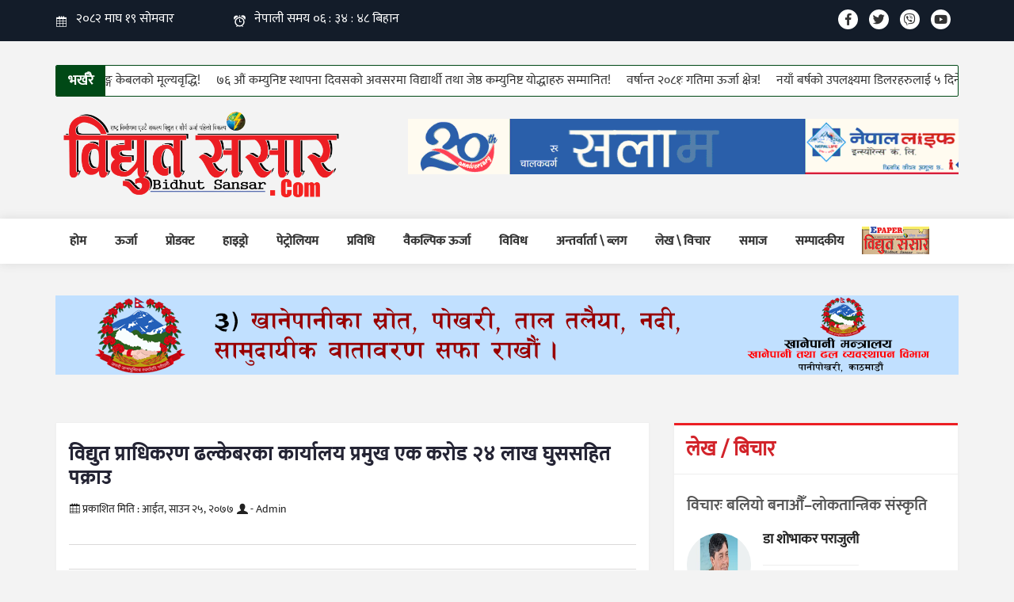

--- FILE ---
content_type: text/html; charset=UTF-8
request_url: https://www.bidhutsansar.com/2020-08/3631
body_size: 51810
content:
<!doctype html>
<html lang="en">
<head><meta http-equiv="Content-Type" content="text/html; charset=utf-8">
  <!-- Required meta tags -->
  
  <meta name="viewport" content="width=device-width, initial-scale=1, shrink-to-fit=no">

 <title>विद्युत प्राधिकरण ढल्केबरका कार्यालय प्रमुख एक करोड २४ लाख घुससहित पक्राउ</title>

  <meta name="category" content="विद्युत प्राधिकरण ढल्केबरका कार्यालय प्रमुख एक करोड २४ लाख घुससहित पक्राउ">
<link rel="alternate" type="application/rss+xml" href="https://www.bidhutsansar.com/" title="Bidhutsansar Nepal&#039;s Online Newspaper">

<meta property="og:title" content="विद्युत प्राधिकरण ढल्केबरका कार्यालय प्रमुख एक करोड २४ लाख घुससहित पक्राउ"/>
<meta property="og:image" content="https://www.bidhutsansar.com/uploads/news/bidhutsansar1596957027.jpg"/>
<meta property="og:image:url" content="https://www.bidhutsansar.com/uploads/news/thumb/bidhutsansar1596957027.jpg" />
<meta name='keywords' content='' />
<meta property="og:image:size" content="300" />
<meta property="og:description" content="साउन २५, २०७७ आइतबार, महोत्तरी ( नेपाल विद्युत् प्राधिकरण ढल्केबर ग्रीड शाखा धनुषाका कार्यालय प्रमुख रितेश गुप्तालाई अख्तियार दुरुपयोग अनुसन्धान आयोग बर्दिवास शाखाले नियन्त्रणमा लिएको छ ।

शनिबार काठमाण्डौ आइरहेका गुप्तालाई एक करोड २४ लाख ९१ हजार १ सय ४५ रुपैयाँ बराबरको चेकसहित अख्तियारको टोलीले सिन्धुली कमलामाई नगरपालिका(९ बाट पक्राउ गरेको हो ।

प्रक्रिया नपुर्याएर भुक्तानीका लागि चेक लिएर काठमाण्डौतिर लागेपछि आयोगको बर्दिबासबाट गएको टोलीले गुप्तालाई पक्राउ गरेको आयोगका प्रवक्ता तारानाथ अधिकारीले जानकारी दिनुभयो । 

गुप्ता भुक्तानीका लागि आवश्यक पर्ने कागजात स्वीकृत नहुँदै कार्यालयअन्तर्गत सञ्चालित विभिन्न योजनाको भुक्तानीका लागि भन्दै चेक काटेर हिँडेको पाइएको उहाँले बताउनुभयो । पक्राउ परेका गुप्ता प्राधिकरणको उपप्रबन्धक (नवौँ तह) का कर्मचारी हुन् ।
–उज्यालो अनलाईन"/>
<meta property="og:url" content="https://www.bidhutsansar.com/2020-08/3631"/>
<meta property="og:locale" content="ne_NP" />
<meta property="og:locale:alternate" content="ne_NP" />

<meta property="og:type" content="articleonline news" />
<meta property="og:site_name " content="Bidhutsansar"/>

<meta name="twitter:title" content="विद्युत प्राधिकरण ढल्केबरका कार्यालय प्रमुख एक करोड २४ लाख घुससहित पक्राउ">
<meta name="twitter:description" content="साउन २५, २०७७ आइतबार, महोत्तरी ( नेपाल विद्युत् प्राधिकरण ढल्केबर ग्रीड शाखा धनुषाका कार्यालय प्रमुख रितेश गुप्तालाई अख्तियार दुरुपयोग अनुसन्धान आयोग बर्दिवास शाखाले नियन्त्रणमा लिएको छ ।

शनिबार काठमाण्डौ आइरहेका गुप्तालाई एक करोड २४ लाख ९१ हजार १ सय ४५ रुपैयाँ बराबरको चेकसहित अख्तियारको टोलीले सिन्धुली कमलामाई नगरपालिका(९ बाट पक्राउ गरेको हो ।

प्रक्रिया नपुर्याएर भुक्तानीका लागि चेक लिएर काठमाण्डौतिर लागेपछि आयोगको बर्दिबासबाट गएको टोलीले गुप्तालाई पक्राउ गरेको आयोगका प्रवक्ता तारानाथ अधिकारीले जानकारी दिनुभयो । 

गुप्ता भुक्तानीका लागि आवश्यक पर्ने कागजात स्वीकृत नहुँदै कार्यालयअन्तर्गत सञ्चालित विभिन्न योजनाको भुक्तानीका लागि भन्दै चेक काटेर हिँडेको पाइएको उहाँले बताउनुभयो । पक्राउ परेका गुप्ता प्राधिकरणको उपप्रबन्धक (नवौँ तह) का कर्मचारी हुन् ।
–उज्यालो अनलाईन">
<meta name="twitter:image" content="https://www.bidhutsansar.com/uploads/news/thumb/bidhutsansar1596957027.jpg">
<meta name="robots" content="index,follow" />
<meta name="keywords" content="" />
<meta name="author" content="अभि मिडिया प्रोडक्सन प्राली संवाददाता :: Bidhutsansar" />
<meta name="description" content="साउन २५, २०७७ आइतबार, महोत्तरी ( नेपाल विद्युत् प्राधिकरण ढल्केबर ग्रीड शाखा धनुषाका कार्यालय प्रमुख रितेश गुप्तालाई अख्तियार दुरुपयोग अनुसन्धान आयोग बर्दिवास शाखाले नियन्त्रणमा लिएको छ ।

शनिबार काठमाण्डौ आइरहेका गुप्तालाई एक करोड २४ लाख ९१ हजार १ सय ४५ रुपैयाँ बराबरको चेकसहित अख्तियारको टोलीले सिन्धुली कमलामाई नगरपालिका(९ बाट पक्राउ गरेको हो ।

प्रक्रिया नपुर्याएर भुक्तानीका लागि चेक लिएर काठमाण्डौतिर लागेपछि आयोगको बर्दिबासबाट गएको टोलीले गुप्तालाई पक्राउ गरेको आयोगका प्रवक्ता तारानाथ अधिकारीले जानकारी दिनुभयो । 

गुप्ता भुक्तानीका लागि आवश्यक पर्ने कागजात स्वीकृत नहुँदै कार्यालयअन्तर्गत सञ्चालित विभिन्न योजनाको भुक्तानीका लागि भन्दै चेक काटेर हिँडेको पाइएको उहाँले बताउनुभयो । पक्राउ परेका गुप्ता प्राधिकरणको उपप्रबन्धक (नवौँ तह) का कर्मचारी हुन् ।
–उज्यालो अनलाईन" />
<meta name="subject" content="Nepal's digital newspaper, online destination for Nepal news, views, reviews, features and audio video content covering Nepali urjaa, product, hydro, prabhidi, baikalpik urja, saamaj. etc.">
<meta name="publisher" content="Bidhutsansar :: Nepal's Digital Newspaper :: नेपालको डिजिटल पत्रिका">
<meta name="propeller" content="d6b29b52c0211879d21978887e87b006">
  <!-- Google Tag Manager -->
<script>(function(w,d,s,l,i){w[l]=w[l]||[];w[l].push({'gtm.start':
new Date().getTime(),event:'gtm.js'});var f=d.getElementsByTagName(s)[0],
j=d.createElement(s),dl=l!='dataLayer'?'&l='+l:'';j.async=true;j.src=
'https://www.googletagmanager.com/gtm.js?id='+i+dl;f.parentNode.insertBefore(j,f);
})(window,document,'script','dataLayer','GTM-K9SPNNN');</script>
<!-- End Google Tag Manager -->
  <!-- Bootstrap CSS -->
  <link href="https://www.bidhutsansar.com/frontend/images/favicon.png" rel="shortcut icon" type="image/ico" />
  <link rel="stylesheet" type="text/css" href="https://www.bidhutsansar.com/frontend/css/bootstrap.min.css">
  <!--font style-->
  <link rel="stylesheet" type="text/css" href="https://www.bidhutsansar.com/frontend/fonts/Font-Awesome/css/fontawesome-all.css">
  <link rel="stylesheet" type="text/css" href="https://www.bidhutsansar.com/frontend/fonts/icofont/icofont.css">
  <!--carasual-->
  <link rel="stylesheet" type="text/css" href="https://www.bidhutsansar.com/frontend/css/owl.carousel.min.css">
  <link rel="stylesheet" type="text/css" href="https://www.bidhutsansar.com/frontend/css/owl.theme.default.min.css">
  <!--custom css-->
  <link rel="stylesheet" type="text/css" href="https://www.bidhutsansar.com/frontend/css/navigation.css">
  <link rel="stylesheet" type="text/css" href="https://www.bidhutsansar.com/frontend/css/style.css">
  <link rel="stylesheet" type="text/css" href="https://www.bidhutsansar.com/frontend/css/custom.css">
  <link rel="stylesheet" type="text/css" href="https://www.bidhutsansar.com/frontend/css/media.css">
<script data-ad-client="ca-pub-3621778949050674" async src="https://pagead2.googlesyndication.com/pagead/js/adsbygoogle.js"></script>
<script type="text/javascript" src="https://platform-api.sharethis.com/js/sharethis.js#property=5ce65ae43a7113001239d516&product=inline-share-buttons"></script>
<!-- Go to www.addthis.com/dashboard to customize your tools - <script type="text/javascript" src="//s7.addthis.com/js/300/addthis_widget.js#pubid=ra-5eae9d1c0fcb4bd1"></script> -->
</head><body>
  <div id="fb-root"></div>
<script async defer crossorigin="anonymous" src="https://connect.facebook.net/en_GB/sdk.js#xfbml=1&version=v3.3&appId=533485303516909&autoLogAppEvents=1"></script>

    <!-- Global site tag (gtag.js) - Google Analytics -->
<script async src="https://www.googletagmanager.com/gtag/js?id=UA-143098573-1"></script>
<script>
  window.dataLayer = window.dataLayer || [];
  function gtag(){dataLayer.push(arguments);}
  gtag('js', new Date());

  gtag('config', 'UA-143098573-1');
</script>
    <section id="vctopBar" class="topBar">
      <div class="container">
        <div class="row">
          <div class="col* col-md-6 col-lg-6 topleft">
            <ul>
              <li>
                <i class="icofont-calendar"></i> <iframe scrolling="no" border="0" frameborder="0" marginwidth="0" marginheight="0" allowtransparency="true" src="https://www.ashesh.com.np/linknepali-time.php?dwn=only&font_color=ffffff&font_size=16&bikram_sambat=0&api=031139j591" width="185" height="22"></iframe>
              </li>

              <li>
                <i class="icofont-ui-alarm"></i> <iframe scrolling="no" border="0" frameborder="0" marginwidth="0" marginheight="0" allowtransparency="true" src="https://www.ashesh.com.np/linknepali-time.php?time_only=yes&font_color=ffffff&aj_time=yes&font_size=16&api=031139j511" width="215" height="22"></iframe>
              </li>
            </ul>
          </div>

          <div class="col* col-md-6 col-lg-6 topRight">
            <ul>
              <li>
                <a href="https://www.facebook.com/bidhutsansar" target="_blank"><i class="fab fa-facebook-f"></i></a>
              </li>

              <li>
                <a href="https://twitter.com/Bidhutsansar" target="_blank"><i class="fab fa-twitter"></i></a>
              </li>

              <li>
                <a href="tel:0977-9851067703"><i class="fab fa-viber"></i></a>
              </li>

              <li>
                <a href="https://www.youtube.com/channel/UC-vswqu4YdMZMCIgki3k_rw" target="_blank"><i class="fab fa-youtube"></i></a>
              </li>

            </ul>
          </div>
        </div>
      </div>
    </section>

        <section id="vc-latest-news" class="latest-news">
      <div class="container">
        <div class="bn-breaking-news" id="newsTicker2">
          <div class="bn-label"> भर्खरै </div>
          <div class="bn-news">
            <ul>
                            <li><a href="https://www.bidhutsansar.com/2025-05/8182">हाउस वायरीङ्ग केबलको मूल्यवृद्धि! </a></li>
                            <li><a href="https://www.bidhutsansar.com/2025-04/8181">७६ औं कम्युनिष्ट स्थापना दिवसको अवसरमा विद्यार्थी तथा जेष्ठ कम्युनिष्ट योद्धाहरु सम्मानित! </a></li>
                            <li><a href="https://www.bidhutsansar.com/2025-04/8180">वर्षान्त २०८१ः गतिमा ऊर्जा क्षेत्र! </a></li>
                            <li><a href="https://www.bidhutsansar.com/2025-04/8179">नयाँ बर्षको उपलक्ष्यमा डिलरहरुलाई ५ दिने बाली इन्डोनेसिय भ्रमण! </a></li>
                            <li><a href="https://www.bidhutsansar.com/2025-04/8178">नौ अर्ब ५० करोड नाफामा नेपाल आयल निगम! </a></li>
                            <li><a href="https://www.bidhutsansar.com/2025-04/8177">जलविद्युत् आयोजनामा भूमिगत विद्युतगृहभित्र रोटर जडान! </a></li>
                            <li><a href="https://www.bidhutsansar.com/2025-04/8176">समृद्धि र विकासको यात्रा रोकिँदैनः प्रधानमन्त्री ओली! </a></li>
                            <li><a href="https://www.bidhutsansar.com/2025-04/8175">समृद्धि र विकासको यात्रा रोकिँदैनः प्रधानमन्त्री ओली! </a></li>
                            <li><a href="https://www.bidhutsansar.com/2025-04/8174">नेपालले चीनको विकास र समृद्धिबाट लाभ लिनुपर्छः अध्यक्ष दाहाल! </a></li>
                            <li><a href="https://www.bidhutsansar.com/2025-04/8173">डोटीमा चट्याङ लागेर एक जनाको मृत्यु, सात जना घाइते! </a></li>
                          </ul>
            
          </div>

        </div>
      </div>
    </Section>
    

    <section id="vcLogoSec" class="logoSec">
      <div class="container">
        <div class="row">
          <div class="col* d-none d-md-block d-lg-block col-md-4 col-lg-4 logoLeft">
            <a href="https://www.bidhutsansar.com">
              <figure>
                <img src="https://www.bidhutsansar.com/frontend/images/newlogo.png" alt="bidhutsansar logo">
              </figure>
            </a>
          </div>
                <div class="col* col-md-8 col-lg-8 logoRight advertiseCols">
            <div class="advertiseColsFull">
              <a href="http://nepallife.com.np/" target="_blank">
                <img src="https://www.bidhutsansar.com/uploads/advertise/bidhutsansar1588668645.gif" alt="bidhutsansar1588668645.gif">
              </a>
            </div>
          </div>
                  </div>
      </div>
    </section>

    <!-- <section id="vcAdvertise01" class="advertiseCols sectionTop">
      <div class="container">
        <div class="advertiseColsFull">
          <a href="#">
            <img src="images/ad17.gif" alt="title">
          </a>
        </div>
      </div>
    </section>

    <section id="vclogoCompany" class="d-none d-md-block d-lg-block logoCompany">
      <div class="container">
        <a href="#">
          <figure>
            <img src="images/logo.png" alt="title">
          </figure>
        </a>
      </div>
    </section> -->

    

    <header class="xs-header-nav"><meta http-equiv="Content-Type" content="text/html; charset=utf-8">
      <div class="container">
        <div class="menu-item">

          <nav id="navigation1" class="navigation header-nav clearfix">

            <div class="nav-header">
              <a href="https://www.bidhutsansar.com" class="mobile-logo d-block d-lg-none d-md-none">
                <img src="https://www.bidhutsansar.com/frontend/images/mobile_logo.png" alt="Bidhut Mobile Logo">
              </a>
              <div class="nav-toggle"></div>
            </div>

            <div class="nav-menus-wrapper clearfix">
                                  <ul class="nav-menu" id="sm sm-blue" ><li><a href="https://www.bidhutsansar.com" target="_self">होम</a></li><li><a href="https://www.bidhutsansar.com/news/urjaa" target="_self">ऊर्जा</a></li><li><a href="https://www.bidhutsansar.com/news/product" target="_self">प्रोडक्ट</a></li><li><a href="https://www.bidhutsansar.com/news/hydro" target="_self">हाइड्रो</a></li><li><a href="https://www.bidhutsansar.com/news/petroleum" target="_self">पेट्रोलियम</a></li><li><a href="https://www.bidhutsansar.com/news/prabidhi" target="_self">प्रविधि</a></li><li><a href="https://www.bidhutsansar.com/news/baikalpik-urjaa" target="_self">वैकल्पिक ऊर्जा</a></li><li><a href="https://www.bidhutsansar.com/news/bibidh" target="_self">विविध</a></li><li><a href="https://www.bidhutsansar.com/news/antarbarta-blog" target="_self">अन्तर्वार्ता \ ब्लग</a></li><li><a href="https://www.bidhutsansar.com/news/lekh-bichar" target="_self">लेख \ विचार</a></li><li><a href="https://www.bidhutsansar.com/news/samaj" target="_self">समाज</a></li><li><a href="https://www.bidhutsansar.com/news/sampadakiya" target="_self">सम्पादकीय</a></li></ul>
                <div class="clearfix"></div>
            </div>
            
            <div class="pdfBlock">
                                          <a href="https://www.bidhutsansar.com/uploads/pdf/a1693385720.pdf" target="_blank"><img src="https://www.bidhutsansar.com/frontend/images/epaper.png" alt="bidhutsansar epaper"></a>
                                        </div>
          </nav>

        </div>
      </div>
    </header>
     <section id="vcAdvertise0" class="advertiseCols sectionTop">
      <div class="container">
        <div class="advertiseColsFull">
          <a href="https://dwssm.gov.np/" target="_blank">
            <img src="https://www.bidhutsansar.com/uploads/advertise/bidhutsansar1743248899.gif" alt="bidhutsansar1743248899.gif">
          </a>
        </div>
      </div>
    </section>
    

    <main>
      <section id="vcCommonBlock" class="commonBlock sectionTop">
        <div class="container">

          <div class="row">
            <div class="col* col-md-12 col-lg-8 commonColLeft">
              <div class="singleContent">
                <div class="card">
                  <div class="card-content">
                    <div class="card-body">
                      <h2 class="singleTitle">
                      विद्युत प्राधिकरण ढल्केबरका कार्यालय प्रमुख एक करोड २४ लाख घुससहित पक्राउ
                      </h2>

                      <div class="newsDate">
                         <ul>
                              
                          <li>
                            <i class="icofont-calendar"></i><span class="time_date">
                          <span>प्रकाशित मिति :</span> आईत, साउन २५, २०७७
                        </li>
                                                                            <li><i class="icofont-user-alt-3"></i> - Admin</li>
                                                  </ul>
                      </div>
                     
                      <div class="newsShare">
                        <div class="share-post">
                          <div class="share_btns">
                                <!-- start All social share icons -->
                                <div class="sharethis-inline-share-buttons"></div>
                                <!-- end of Social share icons -->
                                
                <!-- Go to www.addthis.com/dashboard to customize your tools 
                <div class="addthis_inline_share_toolbox_h8wb"></div> -->
            

                            <div class="clearfix"></div>

                          </div>
                        </div>
                      </div>
                                           <div class="singleImg">
                        <img src="https://www.bidhutsansar.com/uploads/news/bidhutsansar1596957027.jpg" alt="title">
                      </div>
                      
                      <div class="singleDetail">
                        <p><div id="cke_pastebin">
	&nbsp; साउन २५, आइतबार, महोत्तरी, नेपाल विद्युत् प्राधिकरण ढल्केबर ग्रीड शाखा धनुषाका कार्यालय प्रमुख रितेश गुप्तालाई अख्तियार दुरुपयोग अनुसन्धान आयोग बर्दिवास शाखाले नियन्त्रणमा लिएको छ ।</div>
<div id="cke_pastebin">
	&nbsp;</div>
<div id="cke_pastebin">
	शनिबार काठमाण्डौ आइरहेका गुप्तालाई एक करोड २४ लाख ९१ हजार १ सय ४५ रुपैयाँ बराबरको चेकसहित अख्तियारको टोलीले सिन्धुली कमलामाई नगरपालिका-९ बाट पक्राउ गरेको हो ।</div>
<div id="cke_pastebin">
	&nbsp;</div>
<div id="cke_pastebin">
	प्रक्रिया नपुर्याएर भुक्तानीका लागि चेक लिएर काठमाण्डौतिर लागेपछि आयोगको बर्दिबासबाट गएको टोलीले गुप्तालाई पक्राउ गरेको आयोगका प्रवक्ता तारानाथ अधिकारीले जानकारी दिनुभयो ।&nbsp;</div>
<div id="cke_pastebin">
	&nbsp;</div>
<div id="cke_pastebin">
	गुप्ता भुक्तानीका लागि आवश्यक पर्ने कागजात स्वीकृत नहुँदै कार्यालयअन्तर्गत सञ्चालित विभिन्न योजनाको भुक्तानीका लागि भन्दै चेक काटेर हिँडेको पाइएको उहाँले बताउनुभयो । पक्राउ परेका गुप्ता प्राधिकरणको उपप्रबन्धक (नवौँ तह) का कर्मचारी हुन् ।</div>
<div id="cke_pastebin">
	&ndash;उज्यालो अनलाईन</div></p>
                      </div>

                    </div>
                  </div>
                </div>
                
                 
                <div class="newsComment">
                  <div class="card">
                    <div class="card-header">
                      <h4 class="card-title">प्रतिक्रिया</h4>
                    </div>

                    <div class="card-content">
                      <div class="card-body">
                          
                     <div class="fb-comments" data-href="https://www.bidhutsansar.com/2020-08/3631" data-width="" data-numposts="10"></div>
                     
                      </div>
                    </div>

                  </div>
                </div>
                            <div class="newsComment">
                  <div class="card">
                    <div class="card-header">
                      <h4 class="card-title">सम्बन्धित समाचार</h4>
                    </div>

                    <div class="card-content">
                      <div class="card-body">
                        <div class="row">
                                                    <div class="col* col-md-6 col-lg-6 otherBsList">
                            <div class="newsList">
                              <a href="https://www.bidhutsansar.com/2025-05/8182">
                                <h3>हाउस वायरीङ्ग केबलको मूल्यवृद्धि</h3>
                              </a>

                              <div class="newsFlex">
                                <div class="newsImg">
                                  <a href="https://www.bidhutsansar.com/2025-05/8182">
                                                                        <figure>
                                      <img src="https://www.bidhutsansar.com/uploads/news/thumb/bidhutsansar1748410400.jpeg" alt="हाउस वायरीङ्ग केबलको मूल्यवृद्धि" class="img-responsives">
                                    </figure>
                                                                      </a>
                                </div>

                                <div class="newsInfos">
                                  
	काठमाडौँ, जेठ । नेपालका तार उत्पादन ग 

                                  <span class="newsTime"><i class="fas fa-user-clock"></i> 8 months ago</span>
                                </div>
                              </div>
                            </div>
                          </div>
                                                    <div class="col* col-md-6 col-lg-6 otherBsList">
                            <div class="newsList">
                              <a href="https://www.bidhutsansar.com/2025-04/8181">
                                <h3>७६ औं कम्युनिष्ट स्थापना दिवसको अवसरमा विद्यार्थी तथा जेष्ठ कम्युनिष्ट योद्धाहरु सम्मानित</h3>
                              </a>

                              <div class="newsFlex">
                                <div class="newsImg">
                                  <a href="https://www.bidhutsansar.com/2025-04/8181">
                                                                        <figure>
                                      <img src="https://www.bidhutsansar.com/uploads/news/thumb/bidhutsansar1745434988.jpg" alt="७६ औं कम्युनिष्ट स्थापना दिवसको अवसरमा विद्यार्थी तथा जेष्ठ कम्युनिष्ट योद्धाहरु सम्मानित" class="img-responsives">
                                    </figure>
                                                                      </a>
                                </div>

                                <div class="newsInfos">
                                   

                                  <span class="newsTime"><i class="fas fa-user-clock"></i> 9 months ago</span>
                                </div>
                              </div>
                            </div>
                          </div>
                                                    <div class="col* col-md-6 col-lg-6 otherBsList">
                            <div class="newsList">
                              <a href="https://www.bidhutsansar.com/2025-04/8180">
                                <h3>वर्षान्त २०८१ः गतिमा ऊर्जा क्षेत्र</h3>
                              </a>

                              <div class="newsFlex">
                                <div class="newsImg">
                                  <a href="https://www.bidhutsansar.com/2025-04/8180">
                                                                        <figure>
                                      <img src="https://www.bidhutsansar.com/uploads/news/thumb/bidhutsansar1744555199.jpg" alt="वर्षान्त २०८१ः गतिमा ऊर्जा क्षेत्र" class="img-responsives">
                                    </figure>
                                                                      </a>
                                </div>

                                <div class="newsInfos">
                                  
	काठमाडौँ, ३१ चैत । मुलुकको आर्थिक विक 

                                  <span class="newsTime"><i class="fas fa-user-clock"></i> 9 months ago</span>
                                </div>
                              </div>
                            </div>
                          </div>
                                                    <div class="col* col-md-6 col-lg-6 otherBsList">
                            <div class="newsList">
                              <a href="https://www.bidhutsansar.com/2025-04/8179">
                                <h3>नयाँ बर्षको उपलक्ष्यमा डिलरहरुलाई ५ दिने बाली इन्डोनेसिय भ्रमण</h3>
                              </a>

                              <div class="newsFlex">
                                <div class="newsImg">
                                  <a href="https://www.bidhutsansar.com/2025-04/8179">
                                                                        <figure>
                                      <img src="https://www.bidhutsansar.com/uploads/news/thumb/bidhutsansar1744470254.jpg" alt="नयाँ बर्षको उपलक्ष्यमा डिलरहरुलाई ५ दिने बाली इन्डोनेसिय भ्रमण" class="img-responsives">
                                    </figure>
                                                                      </a>
                                </div>

                                <div class="newsInfos">
                                   

                                  <span class="newsTime"><i class="fas fa-user-clock"></i> 9 months ago</span>
                                </div>
                              </div>
                            </div>
                          </div>
                                                    <div class="col* col-md-6 col-lg-6 otherBsList">
                            <div class="newsList">
                              <a href="https://www.bidhutsansar.com/2025-04/8178">
                                <h3>नौ अर्ब ५० करोड नाफामा नेपाल आयल निगम</h3>
                              </a>

                              <div class="newsFlex">
                                <div class="newsImg">
                                  <a href="https://www.bidhutsansar.com/2025-04/8178">
                                                                        <figure>
                                      <img src="https://www.bidhutsansar.com/uploads/news/thumb/bidhutsansar1744389056.png" alt="नौ अर्ब ५० करोड नाफामा नेपाल आयल निगम" class="img-responsives">
                                    </figure>
                                                                      </a>
                                </div>

                                <div class="newsInfos">
                                   

                                  <span class="newsTime"><i class="fas fa-user-clock"></i> 9 months ago</span>
                                </div>
                              </div>
                            </div>
                          </div>
                                                    <div class="col* col-md-6 col-lg-6 otherBsList">
                            <div class="newsList">
                              <a href="https://www.bidhutsansar.com/2025-04/8177">
                                <h3>जलविद्युत् आयोजनामा भूमिगत विद्युतगृहभित्र रोटर जडान</h3>
                              </a>

                              <div class="newsFlex">
                                <div class="newsImg">
                                  <a href="https://www.bidhutsansar.com/2025-04/8177">
                                                                        <figure>
                                      <img src="https://www.bidhutsansar.com/uploads/news/thumb/bidhutsansar1744379608.jpg" alt="जलविद्युत् आयोजनामा भूमिगत विद्युतगृहभित्र रोटर जडान" class="img-responsives">
                                    </figure>
                                                                      </a>
                                </div>

                                <div class="newsInfos">
                                  
	दमौली (तनहुँ), २९ चैत । निर्माणाधीन एक  

                                  <span class="newsTime"><i class="fas fa-user-clock"></i> 9 months ago</span>
                                </div>
                              </div>
                            </div>
                          </div>
                          
                        
                      </div>
                    </div>
                  </div>

                </div>
              </div>
              
                
              </div>
            </div>

            <div class="col* col-md-12 col-lg-4 commonColRight">
            	              <div class="sideBar">
                <div class="card">
                  <div class="card-header">
                    <h4 class="card-title">लेख / बिचार</h4>
                  </div>
                  <div class="card-content">
                    <div class="card-body">
                      <div class="newsList">
                        <div class="sidebar customScroll imgCircle">
                          <ul>
                          	                            <li> 
                              <a href="https://www.bidhutsansar.com/2025-02/8035">
                                <h3>विचारः बलियो बनाऔँ–लोकतान्त्रिक संस्कृति</h3>
                              </a>                       
                              <div class="newsFlex">
                                
                                                               <div class="newsImg">
                                  <a href="https://www.bidhutsansar.com/2025-02/8035">
                                    <figure>
                                      <img src="https://www.bidhutsansar.com/uploads/news/thumb/bidhutsansar1738744144.jpg" alt="विचारः बलियो बनाऔँ–लोकतान्त्रिक संस्कृति" class="img-responsives">
                                    </figure>
                                  </a>
                                </div>
                                                               <div class="newsInfos">
                                  <p><ul>
	<li>
		<strong>डा शोभाकर पराजुली</strong></li>
</ul...</p>
                                  

                                  <span class="authorName1"> - डा शोभाकर पराजुली/रासस</span>
                                </div>
                              </div>
                            </li>
                                                        <li> 
                              <a href="https://www.bidhutsansar.com/2024-11/7886">
                                <h3>विचारः वाणिज्य क्षेत्रका समस्या र सरकारको पहल</h3>
                              </a>                       
                              <div class="newsFlex">
                                
                                                               <div class="newsImg">
                                  <a href="https://www.bidhutsansar.com/2024-11/7886">
                                    <figure>
                                      <img src="https://www.bidhutsansar.com/uploads/news/thumb/bidhutsansar1732531662.jpg" alt="विचारः वाणिज्य क्षेत्रका समस्या र सरकारको पहल" class="img-responsives">
                                    </figure>
                                  </a>
                                </div>
                                                               <div class="newsInfos">
                                  <p><div id="cke_pastebin" style="text-align: justify;">
	<u><e...</p>
                                  

                                  <span class="authorName1"> - आनन्द भट्ट-रासस</span>
                                </div>
                              </div>
                            </li>
                                                        <li> 
                              <a href="https://www.bidhutsansar.com/2024-11/7796">
                                <h3>विचारः सार्वजनिक सेवा प्रशारण संस्थाको सञ्चालनका चुनौती र सुधारको अपेक्षा</h3>
                              </a>                       
                              <div class="newsFlex">
                                
                                                               <div class="newsImg">
                                  <a href="https://www.bidhutsansar.com/2024-11/7796">
                                    <figure>
                                      <img src="https://www.bidhutsansar.com/uploads/news/thumb/bidhutsansar1730963020.jpg" alt="विचारः सार्वजनिक सेवा प्रशारण संस्थाको सञ्चालनका चुनौती र सुधारको अपेक्षा" class="img-responsives">
                                    </figure>
                                  </a>
                                </div>
                                                               <div class="newsInfos">
                                  <p><div style="text-align: justify;">
	<div id="cke_pastebin">...</p>
                                  

                                  <span class="authorName1"> - सुरेश कुमार कार्की अधिवक्ता तथा रेडियो नेपालका पूर्व कार्यकारी निर्देशक</span>
                                </div>
                              </div>
                            </li>
                                                                                    <li> 
                              <a href="https://www.bidhutsansar.com/2024-10/7786">
                                <h3>विचारः अर्थतन्त्रमा उज्यालोको किरण</h3>
                                
                              </a>   
                              <span class="authorName1"> - विद्युत संसार संवाददाता</span>                    
                            </li>
                                                        <li> 
                              <a href="https://www.bidhutsansar.com/2024-10/7722">
                                <h3>विचारः विपद् र हाम्रो बिग्रिएको बानी</h3>
                                
                              </a>   
                              <span class="authorName1"> - रासस</span>                    
                            </li>
                            
                          </ul>
                        </div>
                      </div>
                    </div>
                  </div>
                </div>
              </div>
              
                           <div class="sideAdBar">
              	                <div class="advertiseCols">
                  <a href="bidhutsansar.com" target="_blank">
                    <img src="https://www.bidhutsansar.com/uploads/advertise/thumb/bidhutsansar1692527727.jpg" alt="Bidhut Sansar">
                  </a>
                </div>
                                <div class="advertiseCols">
                  <a href="http://www.doinepal.gov.np/" target="_blank">
                    <img src="https://www.bidhutsansar.com/uploads/advertise/thumb/bidhutsansar1609313022.jpg" alt="doinepal">
                  </a>
                </div>
                                <div class="advertiseCols">
                  <a href="https://cms-prd.mygalaxy-nbs.com/Nebangs-NP-N20-Preorder/" target="_blank">
                    <img src="https://www.bidhutsansar.com/uploads/advertise/thumb/bidhutsansar1598353554.gif" alt="Samsung  Galaxy">
                  </a>
                </div>
                              </div>
                          </div>
          </div>

          
        </div>
      </section>
      
    </main>

    <footer>
      <section id="vcTopFooter" class="topFooter">
        <div class="container">
          <div class="row">
            <div class="col* col-md-6 col-lg-4 footerMenu">
              <h3 class="footTitle">Quick Nav</h3>
              <div class="quickMenu">
                                   <ul class="" id="active" ><li><a href="https://www.bidhutsansar.com" target="_self">होमपेज</a></li><li><a href="https://www.bidhutsansar.com/news/urjaa" target="_self">उर्जा</a></li><li><a href="https://www.bidhutsansar.com/news/product" target="_self">प्रोडक्ट</a></li><li><a href="https://www.bidhutsansar.com/news/hydro" target="_self">हाइड्रो</a></li><li><a href="https://www.bidhutsansar.com/news/petroleum" target="_self">पेट्रोलियम</a></li><li><a href="https://www.bidhutsansar.com/news/prabidhi" target="_self">प्रविधि</a></li><li><a href="https://www.bidhutsansar.com/news/baikalpik-urjaa" target="_self">बैकल्पिक उर्जा</a></li><li><a href="https://www.bidhutsansar.com/news/bibidh" target="_self">विविध</a></li><li><a href="https://www.bidhutsansar.com/news/samaj" target="_self">समाज</a></li><li><a href="https://www.bidhutsansar.com/news/sampadakiya" target="_self">सम्पादकीय</a></li><li><a href="https://www.bidhutsansar.com/news/antarbarta-blog" target="_self">अन्तर्वार्ता \ ब्लग</a></li><li><a href="https://www.bidhutsansar.com/news/lekh-bichar" target="_self">लेख \ विचार</a></li></ul>
              </div>
            </div>

            <div class="col* col-md-6 col-lg-4 footerMenu">
              <h3 class="footTitle">Some Link</h3>
              <div class="quickMenu">
                                         <ul class="" id="active" ><li><a href="https://hr.parliament.gov.np/np" target="_blank">प्रतिनिधि सभा,नेपाल</a></li><li><a href="https://www.opmcm.gov.np/en/" target="_blank">प्रधानमन्त्री कार्यालय</a></li><li><a href="https://www.bidhutsansar.com/videos" target="_self">भिडियो</a></li><li><a href="https://www.bidhutsansar.com/about-us" target="_self">हाम्रो बारे</a></li><li><a href="https://www.nea.org.np/" target="_blank">नेपाल विद्युत प्राधिकरण</a></li><li><a href="https://www.moha.gov.np/" target="_blank">गृहमन्त्रालय</a></li><li><a href="https://www.presscouncilnepal.gov.np/np/" target="_blank">प्रेस काउन्सिल नेपाल</a></li></ul>
                </div>
            </div>

            <div class="col* col-md-6 col-lg-4 footerMenu">
              <h3 class="footTitle">Follow Us</h3>
             <iframe src="https://www.facebook.com/plugins/page.php?href=https%3A%2F%2Fwww.facebook.com%2FBidhutsansar%2F&tabs=timeline&width=300&height=200&small_header=false&adapt_container_width=true&hide_cover=false&show_facepile=true&appId=533485303516909" width="300" height="200" scrolling="no" frameborder="0" allowTransparency="true" allow="encrypted-media"></iframe>
            </div>
          </div>

          <div class="memberList">
            <h3 class="footTitle">अन्लाईन सञ्चारमाध्यमको विवरण</h3>
            <div class="row">
                <div class="col* col-md-12 col-lg-12 memberInfo">
                <h5>कम्पनिको नाम : अभि मिडिया प्रोडक्सन प्राली ।</h5>
              </div>
              <div class="col* col-md-4 col-lg-3 memberInfo">
                <h5>सञ्चालकको नाम:</h5>
                <p>भीमलाल श्रेष्ठ एवं   प्रकाशक- अभि मिडिया प्रोडक्सन प्रा.लि द्धारा प्रकाशित विद्युत संसार </p>
                <span class="phnNumber"><a href="tel:९८५१०६७७०३">९८५१०६७७०३</a></span>
              </div>

              <div class="col* col-md-4 col-lg-3 memberInfo">
                    <h5>सम्पादकको नाम:</h5>
                        <p>भीमलाल श्रेष्ठ </p>
                        <span class="phnNumber"> <a href="tel:९८५१०६७७०३">९८५१०६७७०३</a></span>
                
                <h5 class="for_adv">विज्ञापनका लागि </h5>
                <span class="phnNumber"> <a href="tel:९८५१०६७७०३,       ०१-४२४४८१४">९८५१०६७७०३,       ०१-४२४४८१४</a></span>
              
              </div>

              <div class="col* col-md-4 col-lg-3 memberInfo">
                <h5> सूचना विभागको दर्ता प्रमाणपत्र नं: </h5>
                <span class="phnNumber suchanaBighag">४८५/०७३-७४</span>
                <h5>नयाँ दर्ता प्रमाणपत्र नं:  १४७२/०७६-७७</h5>

              </div>

              <div class="col* col-md-4 col-lg-3 memberInfo">
                <h5>Quick Contact</h5>
                  <ul>
                    <li>3rd Floor Chinatown Complex-258,Bagdarbar-11, Kathmandu Nepal.</li>
                    <li>Email : <a href="mailto:bidhutsansar@gmail.com"> bidhutsansar@gmail.com</a></li>
                    <li>Phone : <a href="tel:014244814">014244814</a></li>
                    <li>Cell : <a href="tel:9851067703">9851067703</a></li>
                  </ul>
              </div>
            </div>
          </div>

        </div>
      </section>

      <section id="vcBtmFooter" class="btmFooter">
        <div class="container">
          <p>Copyright &copy; 2026 Bidhutsansar - All Rights Reserved.</p>
        </div>
      </section>
    </footer>
    <!-- <a href="#" id="back-to-top" title="Back to top">
      <i class="fas fa-angle-up"></i>
    </a> -->
    <a id="back-to-top" href="#" class="back-to-top"> <i class="fas fa-angle-up"></i></a>



    <!-- Optional JavaScript -->
    <!-- jQuery first, then Popper.js, then Bootstrap JS -->

    <!-- <script src="js/jquery-3.3.1.slim.min.js"></script> -->
    <script src="https://www.bidhutsansar.com/frontend/js/jquery-3.2.1.min.js"></script>

    <script src="https://www.bidhutsansar.com/frontend/js/popper.min.js"></script>
    <script src="https://www.bidhutsansar.com/frontend/js/bootstrap.min.js"></script>
    <script src="https://www.bidhutsansar.com/frontend/js/owl.carousel.min.js"></script>
    <!--menu js-->
    <script src="https://www.bidhutsansar.com/frontend/js/navigation.js"></script>
    <script src="https://www.bidhutsansar.com/frontend/js/sticky.js"></script>
    <!--NEWSTICKER-->
    <script src="https://www.bidhutsansar.com/frontend/js/highlight.pack.js"></script>
    <script src="https://www.bidhutsansar.com/frontend/js/breaking-news-ticker.min.js"></script>
    <script src="https://www.bidhutsansar.com/frontend/js/custom.js"></script>
    <script type="text/javascript">
        var currenttime = "Aug-09,2020 12:55:28"; <!--"November 20, 2013 13:19:32"-->
        var montharray = new Array("January", "February", "March", "April", "May", "June", "July", "August", "September", "October", "November", "December")
        var numbers = Array("&#2406;", "&#2407;", "&#2408;", "&#2409;", "&#2410;", "&#2411;", "&#2412;", "&#2413;", "&#2414;", "&#2415;");
        var serverdate = new Date(currenttime);
        function padlength(what) {
            var output = (what.toString().length == 1) ? "0" + what : what
            return output
        }
        </script>


  </body>
  </html>

--- FILE ---
content_type: text/html; charset=utf-8
request_url: https://www.google.com/recaptcha/api2/aframe
body_size: 268
content:
<!DOCTYPE HTML><html><head><meta http-equiv="content-type" content="text/html; charset=UTF-8"></head><body><script nonce="WwTNdu-tzVSJm07ARY8I_w">/** Anti-fraud and anti-abuse applications only. See google.com/recaptcha */ try{var clients={'sodar':'https://pagead2.googlesyndication.com/pagead/sodar?'};window.addEventListener("message",function(a){try{if(a.source===window.parent){var b=JSON.parse(a.data);var c=clients[b['id']];if(c){var d=document.createElement('img');d.src=c+b['params']+'&rc='+(localStorage.getItem("rc::a")?sessionStorage.getItem("rc::b"):"");window.document.body.appendChild(d);sessionStorage.setItem("rc::e",parseInt(sessionStorage.getItem("rc::e")||0)+1);localStorage.setItem("rc::h",'1769993391045');}}}catch(b){}});window.parent.postMessage("_grecaptcha_ready", "*");}catch(b){}</script></body></html>

--- FILE ---
content_type: text/css
request_url: https://www.bidhutsansar.com/frontend/css/media.css
body_size: 3757
content:
@media only screen and (max-width:479px){.breakingNews-box h2{font:300 40px 'Ek Mukta Regular';line-height:58px}.breakingNews-box p{font-size:18px}.advertiseCols img{margin-bottom:25px}.bigSide,.smallSide{margin-top:25px}.mainTopSingle .newsFlex{display:initial}.mainTopSingle .img-responsives{width:100%}.mainBtmNews .newsList{margin-top:20px}.smallSide .smallHeading h3{margin-bottom:0;font-size:16px;line-height:23px}.newsList h3{margin-bottom:0;font-size:18px}.newsList .imgCircle h3{font-size:18px}.newsInfos p{line-height:24px;margin-bottom:0;font-size:16px}.newsFlex{display:initial}.newsFlex .img-responsives{width:100%}.newsImg{padding-right:0;width:100%}.imgCircle .newsFlex .img-responsives{width:80px}.bigSide h3{line-height:28px;margin:5px 0;font-size:18px}.bsPopular .newsImg{width:100%}.footerMenu{margin-bottom:30px}.topRight{text-align:left;margin-top:8px}.logoRight{padding-left:15px}.pdfBlock{position:absolute;top:20px;right:66px}.pdfBlock a{padding:20px 14px}.equalFlex{display:block}.innerTitle{font-size:20px}.commonColRight,.listingColRight{margin-top:40px}.newsList .newsImg,.smallSideList .newsImg{display:initial}.newsList ul{display:-ms-flexbox;display:initial;-ms-flex-wrap:wrap;flex-wrap:wrap}.newsList .newsInfos,.smallSideList .newsInfos{display:initial;flex-wrap:wrap;flex-basis:100%}.otherMenu,.tpHeaderSocialFlexIc{display:none}.outer-search-box{position:absolute;top:12px;right:63px}.tpHeaderInfosBtm ul{display:flex;flex-wrap:nowrap;justify-content:flex-start;flex-direction:row}}@media only screen and (min-width:480px) and (max-width:767px){.breakingNews-box h2{font:300 40px 'Ek Mukta Regular';line-height:58px}.breakingNews-box p{font-size:18px}.advertiseCols img{margin-bottom:25px}.bigSide,.smallSide{margin-top:25px}.mainTopSingle .newsFlex{display:initial}.mainTopSingle .img-responsives{width:100%}.mainBtmNews .newsList{margin-top:20px}.footerMenu{margin-bottom:30px}.newsImg{width:150px}.topRight{text-align:left;margin-top:8px}.logoRight{padding-left:15px}.pdfBlock{position:absolute;top:20px;right:66px}.pdfBlock a{padding:20px 14px}.equalFlex{display:block}.innerTitle{font-size:20px}.flexHidden{display:flex;text-align:left}.newsList ul li{width:100%}.commonColRight,.listingColRight{margin-top:40px}.newsList .newsImg,.smallSideList .newsImg{display:initial}.newsList ul{display:-ms-flexbox;display:initial;-ms-flex-wrap:wrap;flex-wrap:wrap}.newsList .newsInfos,.smallSideList .newsInfos{display:initial;flex-wrap:wrap;flex-basis:100%}.otherMenu,.tpHeaderSocialFlexIc{display:none}.outer-search-box{position:absolute;top:12px;right:63px}.tpHeaderInfosBtm ul{display:flex;flex-wrap:nowrap;justify-content:flex-start;flex-direction:row}}@media only screen and (min-width:768px) and (max-width:991px){.breakingNews-box h2{font:300 46px 'Ek Mukta Regular'}.bsHeightRight,.smallSide{margin-top:40px}.mainTopSingle .newsFlex{display:initial}.mainTopSingle .img-responsives{width:100%}.mainBtmNews .newsList{margin-top:20px}.sideAdv ul li{float:left;width:25%;padding:0 15px;box-sizing:border-box}.sideAdv{margin-top:50px}.sideAdv ul{margin:0 -15px}.bsPopular{margin-top:40px}.bsPopular ul li,.smallSide ul li{float:left;width:50%}.newsList h3{font-size:20px}.footerMenu{margin-bottom:30px}.newsList ul li:last-child{border-bottom:1px solid #eee;padding-bottom:10px;margin-bottom:20px}.xs-header-nav .header-nav .nav-menu>li>a{padding:15px 8px;font-size:14px}.newsList ul li{width:50%}.commonColRight,.listingColRight{margin-top:40px}}@media only screen and (min-width:992px) and (max-width:1199px){.newsList h3{font-size:18px}.bigSide h3{font-size:22px}.smallSide .smallHeading h3{margin-bottom:0;font-size:17px;line-height:25px}.newsList .imgCircle h3{font-size:18px}.smallSideList .newsFlex{display:initial}}